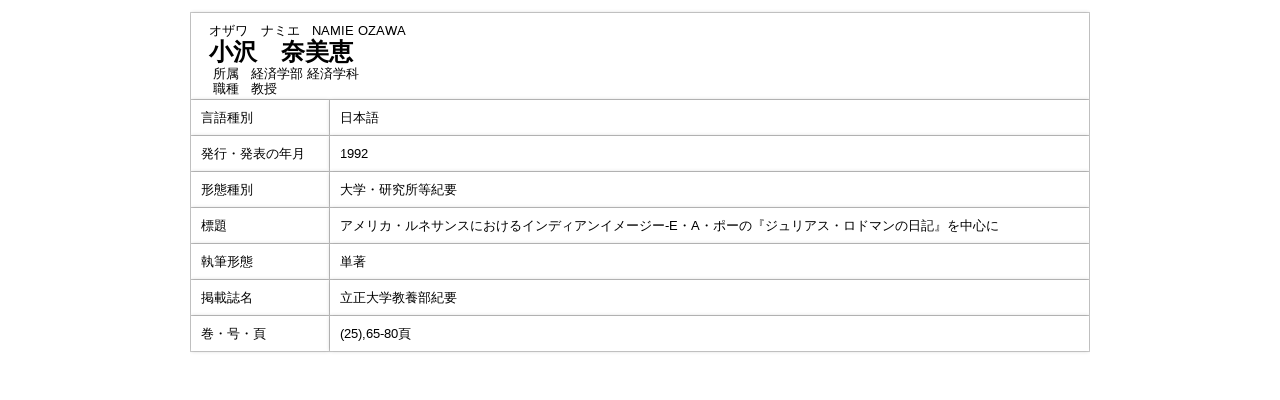

--- FILE ---
content_type: text/html;charset=UTF-8
request_url: https://gyouseki.ris.ac.jp/riuhp/KgApp?detlId=22&resId=S000078&detlSeq=12
body_size: 4843
content:
<!DOCTYPE HTML>
<HTML lang=ja>
  <HEAD>
    <TITLE>
      教員情報
      &nbsp;-&nbsp;小沢　奈美恵
      &nbsp;|&nbsp;立正大学</TITLE>
<META name="viewport" content="width=device-width,initial-scale=1">
<META http-equiv="content-type" content="text/html; charset=UTF-8" />
    <META http-equiv="content-script-type" content="text/javascript" />
    <META http-equiv="content-style-type" content="text/css" />
<link href="./jsp/style2018.css?ver=0627100330" rel="stylesheet" type="text/css" />
	<link rel="stylesheet" type="text/css" href="./jsp/shadowbox.css" />
    <link rel="stylesheet" type="text/css" href="./jsp/photoswipe/css/photoswipe.css" />

    <script type="text/javascript" src="./jsp/shadowbox.js" charset="UTF-8"></script>

    <script src="https://ajax.googleapis.com/ajax/libs/jquery/3.7.1/jquery.min.js"></script>
    <script type="text/javascript" src="./jsp/photoswipe/js/photoswipe.umd.min.js" charset="UTF-8"></script>
    <script type="text/javascript" src="./jsp/photoswipe/js/photoswipe-lightbox.umd.min.js" charset="UTF-8"></script>

    <SCRIPT type="text/javascript">
    <!--
    function showSenmonBody(name){

    	var f = document.getElementsByName(name);

    	for(i=0; i < f.length; i++){
    		if(f[i].style.display == "none"){
    			f[i].style.display = "block";
    		} else {
    			f[i].style.display = "none";
    		}
    	}
    }
	function list_view(id, cnt) {
		var	idx;
		for (idx = 1; ; idx++) {
			var	obj = document.getElementById(id + "_" + idx);
			if (obj == null) {
				break;
			}
			if (cnt < 0) {
				obj.style.display = "";
			} else if (idx > cnt) {
				obj.style.display = "none";
			}
		}
		obj = document.getElementById(id + "_act1");
		if (obj != null) {
			obj.style.display = (cnt >= 0) ? "": "none";
		}
		obj = document.getElementById(id + "_act2");
		if (obj != null) {
			obj.style.display = (cnt >= 0) ? "none": "";
		}
	}
    $(function(){
    	$(document).on('click', 'a[href^="#"]', function() {
    		//data-box属性がない場合は通常のスムーズスクロール
    		if(!$(this).data("box")){
    			$("body,html").stop().animate({
    				scrollTop:$($(this).attr("href")).offset().top
    			});

    		//data-box属性がある場合はdata-box内をスムーズスクロール
    		}else{
    			var box = $($(this).data("box"));
    			var tareget = $($(this).attr("href"));
    			var dist = tareget.offset().top - box.position().top;
    			box.stop().animate({
    				scrollTop: box.scrollTop() + dist
	   			});
    		}
    		return false;
    	});
    });
    -->
    </SCRIPT>

  </HEAD>
  <BODY>
   <div id="container">
   <div id="screen">
<DIV id="contents">
<BR>
<TABLE cellpadding="10" cellspacing="1" width="900" summary="gyoseki" class="gyoseki k04-layout">
      <COL >
      <COL>
      <TR>
        <TD valign="bottom" class="k04-title1" colspan="2">

          &nbsp;&nbsp;<SPAN class="k04-title1-font1">オザワ　ナミエ</SPAN>

          &nbsp;&nbsp;<SPAN class="k04-title1-font1">NAMIE OZAWA</SPAN>
<BR>
          &nbsp;&nbsp;<SPAN class="k04-title1-font2">小沢　奈美恵</SPAN>
<BR>
          <SPAN class="k04-title1-font3 boxA">&nbsp;&nbsp;&nbsp;所属&nbsp;&nbsp;</SPAN>
          <SPAN class="k04-title1-font3 boxB">
経済学部 経済学科</SPAN>
          <DIV class="clear"></DIV>
<SPAN class="k04-title1-font3 boxA">&nbsp;&nbsp;&nbsp;職種&nbsp;&nbsp;</SPAN>
          <SPAN class="k04-title1-font3 boxB">教授</SPAN>
        </TD>
      </TR>
<TR><TD class="k04-data1-font1">言語種別</TD>			<TD class="k04-data2-font2">日本語</TD></TR><TR><TD class="k04-data1-font1">発行・発表の年月</TD>	<TD class="k04-data2-font2">1992</TD></TR><TR><TD class="k04-data1-font1">形態種別</TD>			<TD class="k04-data2-font2">大学・研究所等紀要</TD></TR><!-- 2020.09 査読は著書でも表示する -->
<TR><TD class="k04-data1-font1">標題</TD>				<TD class="k04-data2-font2">アメリカ・ルネサンスにおけるインディアンイメージー-E・A・ポーの『ジュリアス・ロドマンの日記』を中心に</TD></TR><TR><TD class="k04-data1-font1">執筆形態</TD>			<TD class="k04-data2-font2">単著</TD></TR><TR><TD class="k04-data1-font1">掲載誌名</TD>			<TD class="k04-data2-font2">立正大学教養部紀要</TD></TR><!-- 2020.09.28 不具合対応 -->
<TR><TD class="k04-data1-font1">巻・号・頁</TD> <TD class="k04-data2-font2">(25),65-80頁</TD></TR><!-- 2020.09 担当区分、国際共著 -->
      <!-- 2020.09 原著者 -->
      <!-- 2020.09 EAN -->
      </TABLE>

</DIV><!-- /#contents-->
</div><!-- /#screen-->
  </div><!-- /#container-->
<script type="text/javascript" src="./jsp/checked.js"></script>
</BODY>
</HTML>
